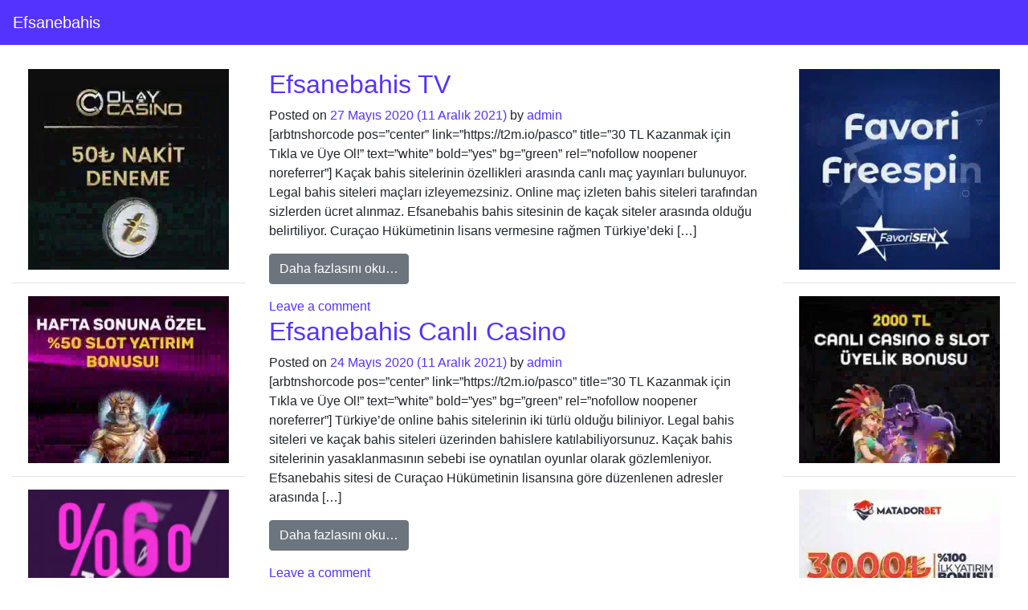

--- FILE ---
content_type: text/html; charset=UTF-8
request_url: https://efsanebahis.link/
body_size: 7355
content:
<!DOCTYPE html>
<html lang="tr">
<head>
	<meta charset="UTF-8">
	<meta name="viewport" content="width=device-width, initial-scale=1, shrink-to-fit=no">
	<link rel="profile" href="https://gmpg.org/xfn/11">
	<meta name='robots' content='index, max-image-preview:large' />
	<style>img:is([sizes="auto" i], [sizes^="auto," i]) { contain-intrinsic-size: 3000px 1500px }</style>
	
	<!-- This site is optimized with the Yoast SEO plugin v26.4 - https://yoast.com/wordpress/plugins/seo/ -->
	<title>Efsanebahis - Efsanebahis Giriş Adresi</title>
	<meta name="description" content="Efsanebahis Giriş Adresi" />
	<link rel="canonical" href="https://efsanebahis.link/" />
	<meta property="og:locale" content="tr_TR" />
	<meta property="og:type" content="website" />
	<meta property="og:title" content="Efsanebahis" />
	<meta property="og:description" content="Efsanebahis Giriş Adresi" />
	<meta property="og:url" content="https://efsanebahis.link/" />
	<meta property="og:site_name" content="Efsanebahis" />
	<meta name="twitter:card" content="summary_large_image" />
	<script type="application/ld+json" class="yoast-schema-graph">{"@context":"https://schema.org","@graph":[{"@type":"CollectionPage","@id":"https://efsanebahis.link/","url":"https://efsanebahis.link/","name":"Efsanebahis - Efsanebahis Giriş Adresi","isPartOf":{"@id":"https://efsanebahis.link/#website"},"description":"Efsanebahis Giriş Adresi","breadcrumb":{"@id":"https://efsanebahis.link/#breadcrumb"},"inLanguage":"tr"},{"@type":"BreadcrumbList","@id":"https://efsanebahis.link/#breadcrumb","itemListElement":[{"@type":"ListItem","position":1,"name":"Ana sayfa"}]},{"@type":"WebSite","@id":"https://efsanebahis.link/#website","url":"https://efsanebahis.link/","name":"Efsanebahis","description":"Efsanebahis Giriş Adresi","potentialAction":[{"@type":"SearchAction","target":{"@type":"EntryPoint","urlTemplate":"https://efsanebahis.link/?s={search_term_string}"},"query-input":{"@type":"PropertyValueSpecification","valueRequired":true,"valueName":"search_term_string"}}],"inLanguage":"tr"}]}</script>
	<!-- / Yoast SEO plugin. -->


<link rel="amphtml" href="https://efsanebahis.888travil.top/amp/" /><meta name="generator" content="AMP for WP 1.1.9"/><link rel="alternate" type="application/rss+xml" title="Efsanebahis &raquo; akışı" href="https://efsanebahis.link/feed/" />
<link rel="alternate" type="application/rss+xml" title="Efsanebahis &raquo; yorum akışı" href="https://efsanebahis.link/comments/feed/" />
<script>
window._wpemojiSettings = {"baseUrl":"https:\/\/s.w.org\/images\/core\/emoji\/16.0.1\/72x72\/","ext":".png","svgUrl":"https:\/\/s.w.org\/images\/core\/emoji\/16.0.1\/svg\/","svgExt":".svg","source":{"concatemoji":"https:\/\/efsanebahis.link\/wp-includes\/js\/wp-emoji-release.min.js?ver=6.8.3"}};
/*! This file is auto-generated */
!function(s,n){var o,i,e;function c(e){try{var t={supportTests:e,timestamp:(new Date).valueOf()};sessionStorage.setItem(o,JSON.stringify(t))}catch(e){}}function p(e,t,n){e.clearRect(0,0,e.canvas.width,e.canvas.height),e.fillText(t,0,0);var t=new Uint32Array(e.getImageData(0,0,e.canvas.width,e.canvas.height).data),a=(e.clearRect(0,0,e.canvas.width,e.canvas.height),e.fillText(n,0,0),new Uint32Array(e.getImageData(0,0,e.canvas.width,e.canvas.height).data));return t.every(function(e,t){return e===a[t]})}function u(e,t){e.clearRect(0,0,e.canvas.width,e.canvas.height),e.fillText(t,0,0);for(var n=e.getImageData(16,16,1,1),a=0;a<n.data.length;a++)if(0!==n.data[a])return!1;return!0}function f(e,t,n,a){switch(t){case"flag":return n(e,"\ud83c\udff3\ufe0f\u200d\u26a7\ufe0f","\ud83c\udff3\ufe0f\u200b\u26a7\ufe0f")?!1:!n(e,"\ud83c\udde8\ud83c\uddf6","\ud83c\udde8\u200b\ud83c\uddf6")&&!n(e,"\ud83c\udff4\udb40\udc67\udb40\udc62\udb40\udc65\udb40\udc6e\udb40\udc67\udb40\udc7f","\ud83c\udff4\u200b\udb40\udc67\u200b\udb40\udc62\u200b\udb40\udc65\u200b\udb40\udc6e\u200b\udb40\udc67\u200b\udb40\udc7f");case"emoji":return!a(e,"\ud83e\udedf")}return!1}function g(e,t,n,a){var r="undefined"!=typeof WorkerGlobalScope&&self instanceof WorkerGlobalScope?new OffscreenCanvas(300,150):s.createElement("canvas"),o=r.getContext("2d",{willReadFrequently:!0}),i=(o.textBaseline="top",o.font="600 32px Arial",{});return e.forEach(function(e){i[e]=t(o,e,n,a)}),i}function t(e){var t=s.createElement("script");t.src=e,t.defer=!0,s.head.appendChild(t)}"undefined"!=typeof Promise&&(o="wpEmojiSettingsSupports",i=["flag","emoji"],n.supports={everything:!0,everythingExceptFlag:!0},e=new Promise(function(e){s.addEventListener("DOMContentLoaded",e,{once:!0})}),new Promise(function(t){var n=function(){try{var e=JSON.parse(sessionStorage.getItem(o));if("object"==typeof e&&"number"==typeof e.timestamp&&(new Date).valueOf()<e.timestamp+604800&&"object"==typeof e.supportTests)return e.supportTests}catch(e){}return null}();if(!n){if("undefined"!=typeof Worker&&"undefined"!=typeof OffscreenCanvas&&"undefined"!=typeof URL&&URL.createObjectURL&&"undefined"!=typeof Blob)try{var e="postMessage("+g.toString()+"("+[JSON.stringify(i),f.toString(),p.toString(),u.toString()].join(",")+"));",a=new Blob([e],{type:"text/javascript"}),r=new Worker(URL.createObjectURL(a),{name:"wpTestEmojiSupports"});return void(r.onmessage=function(e){c(n=e.data),r.terminate(),t(n)})}catch(e){}c(n=g(i,f,p,u))}t(n)}).then(function(e){for(var t in e)n.supports[t]=e[t],n.supports.everything=n.supports.everything&&n.supports[t],"flag"!==t&&(n.supports.everythingExceptFlag=n.supports.everythingExceptFlag&&n.supports[t]);n.supports.everythingExceptFlag=n.supports.everythingExceptFlag&&!n.supports.flag,n.DOMReady=!1,n.readyCallback=function(){n.DOMReady=!0}}).then(function(){return e}).then(function(){var e;n.supports.everything||(n.readyCallback(),(e=n.source||{}).concatemoji?t(e.concatemoji):e.wpemoji&&e.twemoji&&(t(e.twemoji),t(e.wpemoji)))}))}((window,document),window._wpemojiSettings);
</script>
<style id='wp-emoji-styles-inline-css'>

	img.wp-smiley, img.emoji {
		display: inline !important;
		border: none !important;
		box-shadow: none !important;
		height: 1em !important;
		width: 1em !important;
		margin: 0 0.07em !important;
		vertical-align: -0.1em !important;
		background: none !important;
		padding: 0 !important;
	}
</style>
<link rel='stylesheet' id='wp-block-library-css' href='https://efsanebahis.link/wp-includes/css/dist/block-library/style.min.css?ver=6.8.3' media='all' />
<style id='classic-theme-styles-inline-css'>
/*! This file is auto-generated */
.wp-block-button__link{color:#fff;background-color:#32373c;border-radius:9999px;box-shadow:none;text-decoration:none;padding:calc(.667em + 2px) calc(1.333em + 2px);font-size:1.125em}.wp-block-file__button{background:#32373c;color:#fff;text-decoration:none}
</style>
<style id='global-styles-inline-css'>
:root{--wp--preset--aspect-ratio--square: 1;--wp--preset--aspect-ratio--4-3: 4/3;--wp--preset--aspect-ratio--3-4: 3/4;--wp--preset--aspect-ratio--3-2: 3/2;--wp--preset--aspect-ratio--2-3: 2/3;--wp--preset--aspect-ratio--16-9: 16/9;--wp--preset--aspect-ratio--9-16: 9/16;--wp--preset--color--black: #000000;--wp--preset--color--cyan-bluish-gray: #abb8c3;--wp--preset--color--white: #fff;--wp--preset--color--pale-pink: #f78da7;--wp--preset--color--vivid-red: #cf2e2e;--wp--preset--color--luminous-vivid-orange: #ff6900;--wp--preset--color--luminous-vivid-amber: #fcb900;--wp--preset--color--light-green-cyan: #7bdcb5;--wp--preset--color--vivid-green-cyan: #00d084;--wp--preset--color--pale-cyan-blue: #8ed1fc;--wp--preset--color--vivid-cyan-blue: #0693e3;--wp--preset--color--vivid-purple: #9b51e0;--wp--preset--color--blue: #007bff;--wp--preset--color--indigo: #6610f2;--wp--preset--color--purple: #5533ff;--wp--preset--color--pink: #e83e8c;--wp--preset--color--red: #dc3545;--wp--preset--color--orange: #fd7e14;--wp--preset--color--yellow: #ffc107;--wp--preset--color--green: #28a745;--wp--preset--color--teal: #20c997;--wp--preset--color--cyan: #17a2b8;--wp--preset--color--gray: #6c757d;--wp--preset--color--gray-dark: #343a40;--wp--preset--gradient--vivid-cyan-blue-to-vivid-purple: linear-gradient(135deg,rgba(6,147,227,1) 0%,rgb(155,81,224) 100%);--wp--preset--gradient--light-green-cyan-to-vivid-green-cyan: linear-gradient(135deg,rgb(122,220,180) 0%,rgb(0,208,130) 100%);--wp--preset--gradient--luminous-vivid-amber-to-luminous-vivid-orange: linear-gradient(135deg,rgba(252,185,0,1) 0%,rgba(255,105,0,1) 100%);--wp--preset--gradient--luminous-vivid-orange-to-vivid-red: linear-gradient(135deg,rgba(255,105,0,1) 0%,rgb(207,46,46) 100%);--wp--preset--gradient--very-light-gray-to-cyan-bluish-gray: linear-gradient(135deg,rgb(238,238,238) 0%,rgb(169,184,195) 100%);--wp--preset--gradient--cool-to-warm-spectrum: linear-gradient(135deg,rgb(74,234,220) 0%,rgb(151,120,209) 20%,rgb(207,42,186) 40%,rgb(238,44,130) 60%,rgb(251,105,98) 80%,rgb(254,248,76) 100%);--wp--preset--gradient--blush-light-purple: linear-gradient(135deg,rgb(255,206,236) 0%,rgb(152,150,240) 100%);--wp--preset--gradient--blush-bordeaux: linear-gradient(135deg,rgb(254,205,165) 0%,rgb(254,45,45) 50%,rgb(107,0,62) 100%);--wp--preset--gradient--luminous-dusk: linear-gradient(135deg,rgb(255,203,112) 0%,rgb(199,81,192) 50%,rgb(65,88,208) 100%);--wp--preset--gradient--pale-ocean: linear-gradient(135deg,rgb(255,245,203) 0%,rgb(182,227,212) 50%,rgb(51,167,181) 100%);--wp--preset--gradient--electric-grass: linear-gradient(135deg,rgb(202,248,128) 0%,rgb(113,206,126) 100%);--wp--preset--gradient--midnight: linear-gradient(135deg,rgb(2,3,129) 0%,rgb(40,116,252) 100%);--wp--preset--font-size--small: 13px;--wp--preset--font-size--medium: 20px;--wp--preset--font-size--large: 36px;--wp--preset--font-size--x-large: 42px;--wp--preset--spacing--20: 0.44rem;--wp--preset--spacing--30: 0.67rem;--wp--preset--spacing--40: 1rem;--wp--preset--spacing--50: 1.5rem;--wp--preset--spacing--60: 2.25rem;--wp--preset--spacing--70: 3.38rem;--wp--preset--spacing--80: 5.06rem;--wp--preset--shadow--natural: 6px 6px 9px rgba(0, 0, 0, 0.2);--wp--preset--shadow--deep: 12px 12px 50px rgba(0, 0, 0, 0.4);--wp--preset--shadow--sharp: 6px 6px 0px rgba(0, 0, 0, 0.2);--wp--preset--shadow--outlined: 6px 6px 0px -3px rgba(255, 255, 255, 1), 6px 6px rgba(0, 0, 0, 1);--wp--preset--shadow--crisp: 6px 6px 0px rgba(0, 0, 0, 1);}:where(.is-layout-flex){gap: 0.5em;}:where(.is-layout-grid){gap: 0.5em;}body .is-layout-flex{display: flex;}.is-layout-flex{flex-wrap: wrap;align-items: center;}.is-layout-flex > :is(*, div){margin: 0;}body .is-layout-grid{display: grid;}.is-layout-grid > :is(*, div){margin: 0;}:where(.wp-block-columns.is-layout-flex){gap: 2em;}:where(.wp-block-columns.is-layout-grid){gap: 2em;}:where(.wp-block-post-template.is-layout-flex){gap: 1.25em;}:where(.wp-block-post-template.is-layout-grid){gap: 1.25em;}.has-black-color{color: var(--wp--preset--color--black) !important;}.has-cyan-bluish-gray-color{color: var(--wp--preset--color--cyan-bluish-gray) !important;}.has-white-color{color: var(--wp--preset--color--white) !important;}.has-pale-pink-color{color: var(--wp--preset--color--pale-pink) !important;}.has-vivid-red-color{color: var(--wp--preset--color--vivid-red) !important;}.has-luminous-vivid-orange-color{color: var(--wp--preset--color--luminous-vivid-orange) !important;}.has-luminous-vivid-amber-color{color: var(--wp--preset--color--luminous-vivid-amber) !important;}.has-light-green-cyan-color{color: var(--wp--preset--color--light-green-cyan) !important;}.has-vivid-green-cyan-color{color: var(--wp--preset--color--vivid-green-cyan) !important;}.has-pale-cyan-blue-color{color: var(--wp--preset--color--pale-cyan-blue) !important;}.has-vivid-cyan-blue-color{color: var(--wp--preset--color--vivid-cyan-blue) !important;}.has-vivid-purple-color{color: var(--wp--preset--color--vivid-purple) !important;}.has-black-background-color{background-color: var(--wp--preset--color--black) !important;}.has-cyan-bluish-gray-background-color{background-color: var(--wp--preset--color--cyan-bluish-gray) !important;}.has-white-background-color{background-color: var(--wp--preset--color--white) !important;}.has-pale-pink-background-color{background-color: var(--wp--preset--color--pale-pink) !important;}.has-vivid-red-background-color{background-color: var(--wp--preset--color--vivid-red) !important;}.has-luminous-vivid-orange-background-color{background-color: var(--wp--preset--color--luminous-vivid-orange) !important;}.has-luminous-vivid-amber-background-color{background-color: var(--wp--preset--color--luminous-vivid-amber) !important;}.has-light-green-cyan-background-color{background-color: var(--wp--preset--color--light-green-cyan) !important;}.has-vivid-green-cyan-background-color{background-color: var(--wp--preset--color--vivid-green-cyan) !important;}.has-pale-cyan-blue-background-color{background-color: var(--wp--preset--color--pale-cyan-blue) !important;}.has-vivid-cyan-blue-background-color{background-color: var(--wp--preset--color--vivid-cyan-blue) !important;}.has-vivid-purple-background-color{background-color: var(--wp--preset--color--vivid-purple) !important;}.has-black-border-color{border-color: var(--wp--preset--color--black) !important;}.has-cyan-bluish-gray-border-color{border-color: var(--wp--preset--color--cyan-bluish-gray) !important;}.has-white-border-color{border-color: var(--wp--preset--color--white) !important;}.has-pale-pink-border-color{border-color: var(--wp--preset--color--pale-pink) !important;}.has-vivid-red-border-color{border-color: var(--wp--preset--color--vivid-red) !important;}.has-luminous-vivid-orange-border-color{border-color: var(--wp--preset--color--luminous-vivid-orange) !important;}.has-luminous-vivid-amber-border-color{border-color: var(--wp--preset--color--luminous-vivid-amber) !important;}.has-light-green-cyan-border-color{border-color: var(--wp--preset--color--light-green-cyan) !important;}.has-vivid-green-cyan-border-color{border-color: var(--wp--preset--color--vivid-green-cyan) !important;}.has-pale-cyan-blue-border-color{border-color: var(--wp--preset--color--pale-cyan-blue) !important;}.has-vivid-cyan-blue-border-color{border-color: var(--wp--preset--color--vivid-cyan-blue) !important;}.has-vivid-purple-border-color{border-color: var(--wp--preset--color--vivid-purple) !important;}.has-vivid-cyan-blue-to-vivid-purple-gradient-background{background: var(--wp--preset--gradient--vivid-cyan-blue-to-vivid-purple) !important;}.has-light-green-cyan-to-vivid-green-cyan-gradient-background{background: var(--wp--preset--gradient--light-green-cyan-to-vivid-green-cyan) !important;}.has-luminous-vivid-amber-to-luminous-vivid-orange-gradient-background{background: var(--wp--preset--gradient--luminous-vivid-amber-to-luminous-vivid-orange) !important;}.has-luminous-vivid-orange-to-vivid-red-gradient-background{background: var(--wp--preset--gradient--luminous-vivid-orange-to-vivid-red) !important;}.has-very-light-gray-to-cyan-bluish-gray-gradient-background{background: var(--wp--preset--gradient--very-light-gray-to-cyan-bluish-gray) !important;}.has-cool-to-warm-spectrum-gradient-background{background: var(--wp--preset--gradient--cool-to-warm-spectrum) !important;}.has-blush-light-purple-gradient-background{background: var(--wp--preset--gradient--blush-light-purple) !important;}.has-blush-bordeaux-gradient-background{background: var(--wp--preset--gradient--blush-bordeaux) !important;}.has-luminous-dusk-gradient-background{background: var(--wp--preset--gradient--luminous-dusk) !important;}.has-pale-ocean-gradient-background{background: var(--wp--preset--gradient--pale-ocean) !important;}.has-electric-grass-gradient-background{background: var(--wp--preset--gradient--electric-grass) !important;}.has-midnight-gradient-background{background: var(--wp--preset--gradient--midnight) !important;}.has-small-font-size{font-size: var(--wp--preset--font-size--small) !important;}.has-medium-font-size{font-size: var(--wp--preset--font-size--medium) !important;}.has-large-font-size{font-size: var(--wp--preset--font-size--large) !important;}.has-x-large-font-size{font-size: var(--wp--preset--font-size--x-large) !important;}
:where(.wp-block-post-template.is-layout-flex){gap: 1.25em;}:where(.wp-block-post-template.is-layout-grid){gap: 1.25em;}
:where(.wp-block-columns.is-layout-flex){gap: 2em;}:where(.wp-block-columns.is-layout-grid){gap: 2em;}
:root :where(.wp-block-pullquote){font-size: 1.5em;line-height: 1.6;}
</style>
<link rel='stylesheet' id='arbettable-css' href='https://efsanebahis.link/wp-content/plugins/AR-adsforampv3/css/arbettable.css?v=1&#038;ver=6.8.3' media='all' />
<link rel='stylesheet' id='understrap-styles-css' href='https://efsanebahis.link/wp-content/themes/understrap/css/theme-bootstrap4.min.css?ver=1.2.2.1687594423' media='all' />
<script src="https://efsanebahis.link/wp-includes/js/jquery/jquery.min.js?ver=3.7.1" id="jquery-core-js"></script>
<script src="https://efsanebahis.link/wp-includes/js/jquery/jquery-migrate.min.js?ver=3.4.1" id="jquery-migrate-js"></script>
<link rel="https://api.w.org/" href="https://efsanebahis.link/wp-json/" /><link rel="EditURI" type="application/rsd+xml" title="RSD" href="https://efsanebahis.link/xmlrpc.php?rsd" />
<meta name="generator" content="WordPress 6.8.3" />
<meta name="mobile-web-app-capable" content="yes">
<meta name="apple-mobile-web-app-capable" content="yes">
<meta name="apple-mobile-web-app-title" content="Efsanebahis - Efsanebahis Giriş Adresi">
<link rel="icon" href="https://efsanebahis.link/wp-content/uploads/2025/09/efsanebahis-favicon.png" sizes="32x32" />
<link rel="icon" href="https://efsanebahis.link/wp-content/uploads/2025/09/efsanebahis-favicon.png" sizes="192x192" />
<link rel="apple-touch-icon" href="https://efsanebahis.link/wp-content/uploads/2025/09/efsanebahis-favicon.png" />
<meta name="msapplication-TileImage" content="https://efsanebahis.link/wp-content/uploads/2025/09/efsanebahis-favicon.png" />
</head>

<body class="home blog wp-embed-responsive wp-theme-understrap hfeed understrap-has-sidebar" itemscope itemtype="http://schema.org/WebSite">
<div class="site" id="page">

	<!-- ******************* The Navbar Area ******************* -->
	<header id="wrapper-navbar">

		<a class="skip-link sr-only sr-only-focusable" href="#content">
			İçeriğe geç		</a>

		
<nav id="main-nav" class="navbar navbar-expand-md navbar-dark bg-primary" aria-labelledby="main-nav-label">

	<h2 id="main-nav-label" class="screen-reader-text">
		Ana gezinti	</h2>



		
	
		<h1 class="navbar-brand mb-0">
			<a rel="home" href="https://efsanebahis.link/" itemprop="url">
				Efsanebahis			</a>
		</h1>

	
	
		<button
			class="navbar-toggler"
			type="button"
			data-toggle="collapse"
			data-target="#navbarNavDropdown"
			aria-controls="navbarNavDropdown"
			aria-expanded="false"
			aria-label="Dolaşımı değiştir"
		>
			<span class="navbar-toggler-icon"></span>
		</button>

		<!-- The WordPress Menu goes here -->
		

</nav><!-- #main-nav -->

	</header><!-- #wrapper-navbar -->

	
<div class="wrapper" id="index-wrapper">

	<div class="container-fluid" id="content" tabindex="-1">

		<div class="row">

			
	<div class="col-md-3 widget-area" id="left-sidebar">
<aside id="custom_html-7" class="widget_text widget widget_custom_html"><div class="textwidget custom-html-widget"><a href="https://t2m.io/olaycasino" target="_blank" rel="nofollow noopener"><img class="aligncenter size-full wp-image-30" src="https://efsanebahis.link/wp-content/uploads/2023/08/olaycasino-kare.webp" alt="" width="250" height="200" /></a>
<hr />
<a href="https://t2m.io/celtabet" target="_blank" rel="nofollow noopener"><img class="aligncenter size-full wp-image-30" src="https://efsanebahis.link/wp-content/uploads/2023/08/celtabet-kare.webp" alt="" width="250" height="200" /></a>
<hr />
<a href="https://t2m.io/onwingo" target="_blank" rel="nofollow noopener"><img class="aligncenter size-full wp-image-30" src="https://efsanebahis.link/wp-content/uploads/2023/08/onwin-kare.webp" alt="" width="250" height="200" /></a>
<hr />
<a href="https://t2m.io/neyine" target="_blank" rel="nofollow noopener"><img class="aligncenter size-full wp-image-30" src="https://efsanebahis.link/wp-content/uploads/2023/08/neyine-kare.webp" alt="" width="250" height="200" /></a>

</div></aside>
		<aside id="recent-posts-4" class="widget widget_recent_entries">
		<h3 class="widget-title">Son Yazılar</h3>
		<ul>
											<li>
					<a href="https://efsanebahis.link/efsanebahis-tv/">Efsanebahis TV</a>
									</li>
											<li>
					<a href="https://efsanebahis.link/efsanebahis-canli-casino/">Efsanebahis Canlı Casino</a>
									</li>
											<li>
					<a href="https://efsanebahis.link/efsanebahis-adres-degisikligi/">Efsanebahis Adres Değişikliği</a>
									</li>
					</ul>

		</aside>
</div><!-- #left-sidebar -->

<div class="col-md content-area" id="primary">

			<main class="site-main" id="main">

				
<article class="post-52 post type-post status-publish format-standard hentry category-genel" id="post-52">

	<header class="entry-header">

		<h2 class="entry-title"><a href="https://efsanebahis.link/efsanebahis-tv/" rel="bookmark">Efsanebahis TV</a></h2>
		
			<div class="entry-meta">
				<span class="posted-on">Posted on <a href="https://efsanebahis.link/efsanebahis-tv/" rel="bookmark"><time class="entry-date published" datetime="2020-05-27T13:25:03+03:00">27 Mayıs 2020</time><time class="updated" datetime="2021-12-11T22:50:12+03:00"> (11 Aralık 2021) </time></a></span><span class="byline"> by<span class="author vcard"> <a class="url fn n" href="https://efsanebahis.link/author/admin/">admin</a></span></span>			</div><!-- .entry-meta -->

		
	</header><!-- .entry-header -->

	
	<div class="entry-content">

		<p>[arbtnshorcode pos=&#8221;center&#8221; link=&#8221;https://t2m.io/pasco&#8221; title=&#8221;30 TL Kazanmak için Tıkla ve Üye Ol!&#8221; text=&#8221;white&#8221; bold=&#8221;yes&#8221; bg=&#8221;green&#8221; rel=&#8221;nofollow noopener noreferrer&#8221;] Kaçak bahis sitelerinin özellikleri arasında canlı maç yayınları bulunuyor. Legal bahis siteleri maçları izleyemezsiniz. Online maç izleten bahis siteleri tarafından sizlerden ücret alınmaz. Efsanebahis bahis sitesinin de kaçak siteler arasında olduğu belirtiliyor. Curaçao Hükümetinin lisans vermesine rağmen Türkiye&#8217;deki [&#8230;]</p>
<p><a class="btn btn-secondary understrap-read-more-link" href="https://efsanebahis.link/efsanebahis-tv/">Daha fazlasını oku…<span class="screen-reader-text"> from Efsanebahis TV</span></a></p>

	</div><!-- .entry-content -->

	<footer class="entry-footer">

		<span class="comments-link"><a href="https://efsanebahis.link/efsanebahis-tv/#respond">Leave a comment<span class="screen-reader-text"> on Efsanebahis TV</span></a></span>
	</footer><!-- .entry-footer -->

</article><!-- #post-52 -->

<article class="post-49 post type-post status-publish format-standard hentry category-genel" id="post-49">

	<header class="entry-header">

		<h2 class="entry-title"><a href="https://efsanebahis.link/efsanebahis-canli-casino/" rel="bookmark">Efsanebahis Canlı Casino</a></h2>
		
			<div class="entry-meta">
				<span class="posted-on">Posted on <a href="https://efsanebahis.link/efsanebahis-canli-casino/" rel="bookmark"><time class="entry-date published" datetime="2020-05-24T13:18:39+03:00">24 Mayıs 2020</time><time class="updated" datetime="2021-12-11T22:50:22+03:00"> (11 Aralık 2021) </time></a></span><span class="byline"> by<span class="author vcard"> <a class="url fn n" href="https://efsanebahis.link/author/admin/">admin</a></span></span>			</div><!-- .entry-meta -->

		
	</header><!-- .entry-header -->

	
	<div class="entry-content">

		<p>[arbtnshorcode pos=&#8221;center&#8221; link=&#8221;https://t2m.io/pasco&#8221; title=&#8221;30 TL Kazanmak için Tıkla ve Üye Ol!&#8221; text=&#8221;white&#8221; bold=&#8221;yes&#8221; bg=&#8221;green&#8221; rel=&#8221;nofollow noopener noreferrer&#8221;] Türkiye&#8217;de online bahis sitelerinin iki türlü olduğu biliniyor. Legal bahis siteleri ve kaçak bahis siteleri üzerinden bahislere katılabiliyorsunuz. Kaçak bahis sitelerinin yasaklanmasının sebebi ise oynatılan oyunlar olarak gözlemleniyor. Efsanebahis sitesi de Curaçao Hükümetinin lisansına göre düzenlenen adresler arasında [&#8230;]</p>
<p><a class="btn btn-secondary understrap-read-more-link" href="https://efsanebahis.link/efsanebahis-canli-casino/">Daha fazlasını oku…<span class="screen-reader-text"> from Efsanebahis Canlı Casino</span></a></p>

	</div><!-- .entry-content -->

	<footer class="entry-footer">

		<span class="comments-link"><a href="https://efsanebahis.link/efsanebahis-canli-casino/#respond">Leave a comment<span class="screen-reader-text"> on Efsanebahis Canlı Casino</span></a></span>
	</footer><!-- .entry-footer -->

</article><!-- #post-49 -->

<article class="post-46 post type-post status-publish format-standard hentry category-genel" id="post-46">

	<header class="entry-header">

		<h2 class="entry-title"><a href="https://efsanebahis.link/efsanebahis-adres-degisikligi/" rel="bookmark">Efsanebahis Adres Değişikliği</a></h2>
		
			<div class="entry-meta">
				<span class="posted-on">Posted on <a href="https://efsanebahis.link/efsanebahis-adres-degisikligi/" rel="bookmark"><time class="entry-date published" datetime="2020-05-21T13:13:16+03:00">21 Mayıs 2020</time><time class="updated" datetime="2021-12-11T22:50:34+03:00"> (11 Aralık 2021) </time></a></span><span class="byline"> by<span class="author vcard"> <a class="url fn n" href="https://efsanebahis.link/author/admin/">admin</a></span></span>			</div><!-- .entry-meta -->

		
	</header><!-- .entry-header -->

	
	<div class="entry-content">

		<p>[arbtnshorcode pos=&#8221;center&#8221; link=&#8221;https://t2m.io/pasco&#8221; title=&#8221;30 TL Kazanmak için Tıkla ve Üye Ol!&#8221; text=&#8221;white&#8221; bold=&#8221;yes&#8221; bg=&#8221;green&#8221; rel=&#8221;nofollow noopener noreferrer&#8221;] Canlı casino sitelerinin giriş adresleri kapatılıyor. Efsane bahis sitesinin de adresinin değiştiğini görebilirsiniz. Canlı Blackjack, Rulet, Poker vb. bahisler oynatılıyor. Yasaklı bahis oyunları oynatıldığından adres engellemeleri oluyor. Canlı casino dışında spor bahisleri, canlı bahisler, slot bahisleri, sanal bahisler [&#8230;]</p>
<p><a class="btn btn-secondary understrap-read-more-link" href="https://efsanebahis.link/efsanebahis-adres-degisikligi/">Daha fazlasını oku…<span class="screen-reader-text"> from Efsanebahis Adres Değişikliği</span></a></p>

	</div><!-- .entry-content -->

	<footer class="entry-footer">

		<span class="comments-link"><a href="https://efsanebahis.link/efsanebahis-adres-degisikligi/#respond">Leave a comment<span class="screen-reader-text"> on Efsanebahis Adres Değişikliği</span></a></span>
	</footer><!-- .entry-footer -->

</article><!-- #post-46 -->

			</main>

			</div><!-- #primary -->


	<div class="col-md-3 widget-area" id="right-sidebar">
<aside id="custom_html-9" class="widget_text widget widget_custom_html"><div class="textwidget custom-html-widget"><a href="https://t2m.io/favorisen" target="_blank" rel="nofollow noopener"><img class="aligncenter size-full wp-image-30" src="https://efsanebahis.link/wp-content/uploads/2023/08/favorisen-kare.webp" alt="" width="250" height="200" /></a>
<hr />
<a href="https://t2m.io/betparma" target="_blank" rel="nofollow noopener"><img class="aligncenter size-full wp-image-30" src="https://efsanebahis.link/wp-content/uploads/2023/08/parmabet-kare.webp" alt="" width="250" height="200" /></a>
<hr />
<a href="https://t2m.io/matadorbet" target="_blank" rel="nofollow noopener"><img class="aligncenter size-full wp-image-30" src="https://efsanebahis.link/wp-content/uploads/2023/08/matadorbet-kare.webp" alt="" width="250" height="200" /></a>
<hr />
<a href="https://t2m.io/supertotobett" target="_blank" rel="nofollow noopener"><img class="aligncenter size-full wp-image-30" src="https://efsanebahis.link/wp-content/uploads/2023/08/supertotobet-kare.webp" alt="" width="250" height="200" /></a>
</div></aside><aside id="custom_html-11" class="widget_text widget widget_custom_html"><h3 class="widget-title">İletişim Bilgileri</h3><div class="textwidget custom-html-widget"><strong>Mail ve Skype adresim: <a href="/cdn-cgi/l/email-protection" class="__cf_email__" data-cfemail="126273607364737c7f73607977667b7c75527a7d667f737b7e3c717d7f">[email&#160;protected]</a></strong></div></aside>
</div><!-- #right-sidebar -->

		</div><!-- .row -->

	</div><!-- #content -->

</div><!-- #index-wrapper -->




<div class="wrapper" id="wrapper-footer">

	<div class="container-fluid">

		<div class="row">

			<div class="col-md-12">

				<footer class="site-footer" id="colophon">

					<div class="site-info">

<p style="text-align: center;"><strong><a href="https://efsanebahis.link/">Efsanebahis</a> Bahis Sitesi &amp; <a href="https://efsanebahis.link/">Efsanebahis Giriş</a> Adresi</strong></p>
<p style="text-align: center;"><strong><a href="https://efsanebahis.link/sitemap_index.xml">Site Haritası</a>

					</div><!-- .site-info -->

				</footer><!-- #colophon -->

			</div><!-- col -->

		</div><!-- .row -->

	</div><!-- .container(-fluid) -->

</div><!-- #wrapper-footer -->

</div><!-- #page -->

<script data-cfasync="false" src="/cdn-cgi/scripts/5c5dd728/cloudflare-static/email-decode.min.js"></script><script type="speculationrules">
{"prefetch":[{"source":"document","where":{"and":[{"href_matches":"\/*"},{"not":{"href_matches":["\/wp-*.php","\/wp-admin\/*","\/wp-content\/uploads\/*","\/wp-content\/*","\/wp-content\/plugins\/*","\/wp-content\/themes\/understrap\/*","\/*\\?(.+)"]}},{"not":{"selector_matches":"a[rel~=\"nofollow\"]"}},{"not":{"selector_matches":".no-prefetch, .no-prefetch a"}}]},"eagerness":"conservative"}]}
</script>
<script src="https://efsanebahis.link/wp-content/themes/understrap/js/theme-bootstrap4.min.js?ver=1.2.2.1687594423" id="understrap-scripts-js"></script>

</body>

</html>



--- FILE ---
content_type: text/css
request_url: https://efsanebahis.link/wp-content/plugins/AR-adsforampv3/css/arbettable.css?v=1&ver=6.8.3
body_size: 821
content:
.glow-on-hover {
    width: auto;
    min-width: 180px;
    height: 45px;
    border: none;
    outline: 0;
    color: #fff;
    background: #111;
    cursor: pointer;
    position: relative;
    z-index: 0;
    border-radius: 10px;
    padding: 15px;
    line-height: 0;
}
/*
.glow-on-hover:before {
    content: "";
    background: linear-gradient(45deg, red, #ff7300, #fffb00, #48ff00, #00ffd5, #002bff, #7a00ff, #ff00c8, red);
    position: absolute;
    top: -2px;
    left: -2px;
    background-size: 400%;
    z-index: -1;
    filter: blur(5px);
    width: calc(100% + 4px);
    height: calc(100% + 4px);
    animation: glowing 20s linear infinite;
    opacity: 0;
    transition: opacity 0.3s ease-in-out;
    border-radius: 10px;
}
*/
.glow-on-hover:active {
    color: #000;
}
.glow-on-hover:active:after {
    background: 0 0;
}
.glow-on-hover:hover:before {
    opacity: 1;
}
/*
.glow-on-hover:after {
    z-index: -1;
    content: "";
    position: absolute;
    width: 100%;
    height: 100%;
    background: #0860af !important;
    left: 0;
    top: 0;
    border-radius: 10px;
}
*/
a.glow-on-hover {
    color: #fff;
    text-decoration: none !important;
    font-size: 14px;
    font-weight: 700;
}
.glow-on-hover:hover {
    color: #fff;
    text-decoration: none !important;
}

@keyframes glowing {
    0% {
        background-position: 0 0;
    }
    50% {
        background-position: 400% 0;
    }
    100% {
        background-position: 0 0;
    }
}


	.clearfix {clear:both}
	.table-list	{width:100%;}
	.table-list .item {  height:45px;color:#00595c; border:1px solid #f1f1f1; border-bottom:0px;}
	.table-list .item:last-child {   border-bottom:1px solid #f1f1f1;}
	.table-list .item:nth-child(odd) {   background:#f5f5f5; }
	.table-list .item:nth-child(even) {   background:#efefef; }
	.table-list	.col-1 {width:20%; float:left; text-align: center; height:100%; display: flex; align-items: center; }
	.table-list	.col-1 img {width:100px; max-height:35px; object-fit:cover; margin-left:15px; }
	.table-list	.col-2 {width:20%; float:left; height:100%; text-align:left; line-height:45px; }
	.table-list	.col-2 label {font-weight:500; text-transform:uppercase;}
	.table-list	.col-2 i {margin:0px 2.5px; color:#10325d;}
	.table-list	.col-3 {width:35%; float:left;}
	.table-list	.col-3 p {font-size:14px; text-align:center; font-weight:500; background:#1a256f; height:30px; line-height:30px; margin-top:7.5px;  color:#fff; border-radius:20px; }
	.table-list	.col-4 {width:25%; float:left; text-align:center;}
	.table-list	.col-4 button {
		border:none;
		background: #10325d;
		font-weight:bold;
		letter-spacing:1px;
		color:#fff;
		box-shadow:none;
		outline:none;
		height:30px;
		width:125px;
		border-radius:4px;
		margin-top:7.5px;
		cursor:pointer;
		transition: .3s all;
	}
	.table-list	.col-4 button:hover {
		background: #1a256f;
		transition: .3s all;
	}
	.table-list .table-title  {  height:60px;  color:#fff; text-align: center; background:#48a9a7; border:1px solid #48a9a7; border-bottom:0px;}
	.table-list .table-title .col-1 h5 {padding-left:20px;}
	.table-list .table-title .col-3 h5 {line-height:60px;}

	@media only screen and (max-width: 768px) {
	   .container {
	   		width:100%;
	   	}
	   	.table-list	.col-2 {display:none;}
	   	.table-list	.col-1 {width:30%; float:left;}
	   	.table-list .col-3 {width:40%; padding:0px 5px; }
	   	.table-list .item .col-3 {height:100%; display: flex; align-items: center; margin:0px;}
	   	.table-list .col-3 p {  line-height:12.5px; display: flex; font-size:13px; align-items: center;padding:0px 5px; margin:0px;}
	   	.table-list .col-4 button {width:100px;}
	   	.table-list .col-3 h4 {display:none;}
	}
